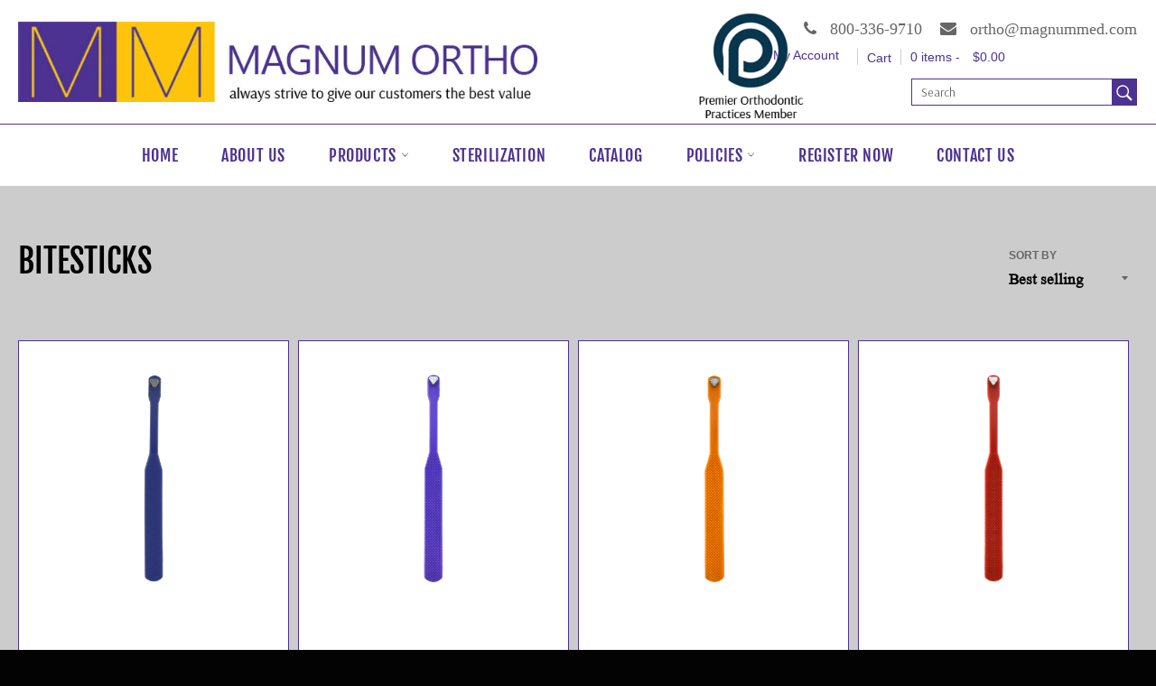

--- FILE ---
content_type: text/css
request_url: https://magnumortho.com/cdn/shop/t/8/assets/styles.css?v=133411644030471057911753943097
body_size: 515
content:
input.text-link.link-accent-color,input.btn,body.template-customers-activate_account p,body.template-customers-account p,body.template-customers-account h2,body.template-customers-account h3{font-family:Times New Roman}div#wpdCaptchaWrapper{padding-top:0!important}div#recaptcha-element iframe{height:120px!important}div#wpdCustomField12249Wrapper{position:absolute;right:0;width:49%;bottom:10px}div#wpdOtherDetailFieldsWrapper{position:relative}.additional-notes{display:none}.admin-link-wrapper s.wpd-ext-compare-at-price{display:none!important}body:not(.logged-in) .template-cart span.cart__item-total:after{display:none!important}.user-logged-out span.cart__item-total:after{display:none!important}.template-collection .product-card__price{display:none}.template-search .product-card__price{display:none}.collection-sort__input{font-weight:500}span.wcp-original-cart-total{display:none}span.cart__item-total{position:relative}td.cart__cell--total s.wpd-ext-compare-at-price{display:none}.template-cart button.btn{background:#4d3291;font-size:18px;font-family:Times New ROman;text-transform:none;font-weight:500;letter-spacing:0px}ul.contact-list strong{color:#4d3291;font-family:Times New Roman}span.wcp-cart-total.h3.cart__subtotal{font-family:Tmes New Roman;font-size:24px;font-weight:600}tr.cart__row.responsive-table__row a,.cart__item-total{font-family:Tmes New Roman;font-size:18px;font-weight:500}ul.contact-list li,.im-single-product-description,.half-col-right ul li a,.section-header__subtext.rte,.collection-sort__input,.content-block p{font-family:Times New Roman}.site-nav__dropdown-container a{position:relative}.cart__note{display:none}footer.NGRNe.GTe1e._1fragemna{position:absolute;right:10%;top:60%}span.ymq_lable{display:none}.grid.cart__row label{font-size:20px!important;color:red!important}.site-nav__dropdown-container a:before{position:absolute;content:"";background:#49317e;height:5px;border-radius:100px;width:5px;margin-left:-20px;margin-top:10px}.selector-wrapper.js.product-form__item{display:block!important}a.site-nav__link:hover{color:#000}a.meganav__link:hover{background:#ffc309}.product-recommendations .product-card__price{display:none}a.meganav__link.meganav__link--second-level.meganav__link--active{background:#ffc309}.grid *{list-style:disc!important}.site-nav__dropdown-container a:hover{color:#000}.product-card__image-container{height:305px!important}label.ymq-options-button-label{display:none!important}.template-collection .product-card__price,.template-search .product-card__price{text-align:center!important;margin:auto;position:relative;left:50px}@media (max-width:1550px){ul.meganav__nav.page-width{margin:auto auto auto 5%}}ul.meganav__nav.page-width li{list-style:disc!important;border-bottom:1px solid #ccc;padding-top:0;padding-bottom:0;padding-left:0}a.meganav__link.meganav__link--second-level{font-family:Times New Roman;font-size:17px;text-align:left;margin-left:20px}.template-collection s.wpd-ext-compare-at-price:after{color:#666!important}p.already{font-size:20px!important;font-family:Arsenal}.rte.product-single__description.im-single-product-description p{font-family:Arsenal}@media (max-width:767px){#wpdMarketingEmails{left:20px;position:relative;top:-15px}div#wpdMarketingEmailsWrapper{text-align:center}header .grid__item:first-child{width:10%!important}header .grid__item:nth-child(2){width:40%!important}.btnn{width:100%!important}p.already{font-size:16px!important;font-family:Arsenal}p.login-text,.login-modal-content span.wpd-secondary-text{font-size:16px!important}.login-modal-content{width:100%!important;height:400px!important}header .grid__item:last-child{width:50%!important}input#wpdCustomField11239{left:184px!important}.pop-img{position:absolute;right:-125%!important;top:-40px!important;z-index:99}.site-header__upper{padding-top:50px!important;padding-bottom:50px!important}.admin-link-wrapper{display:none!important}header .grid__item{float:left!important;display:block!important}}div#cus_tom{display:none!important}
/*# sourceMappingURL=/cdn/shop/t/8/assets/styles.css.map?v=133411644030471057911753943097 */
